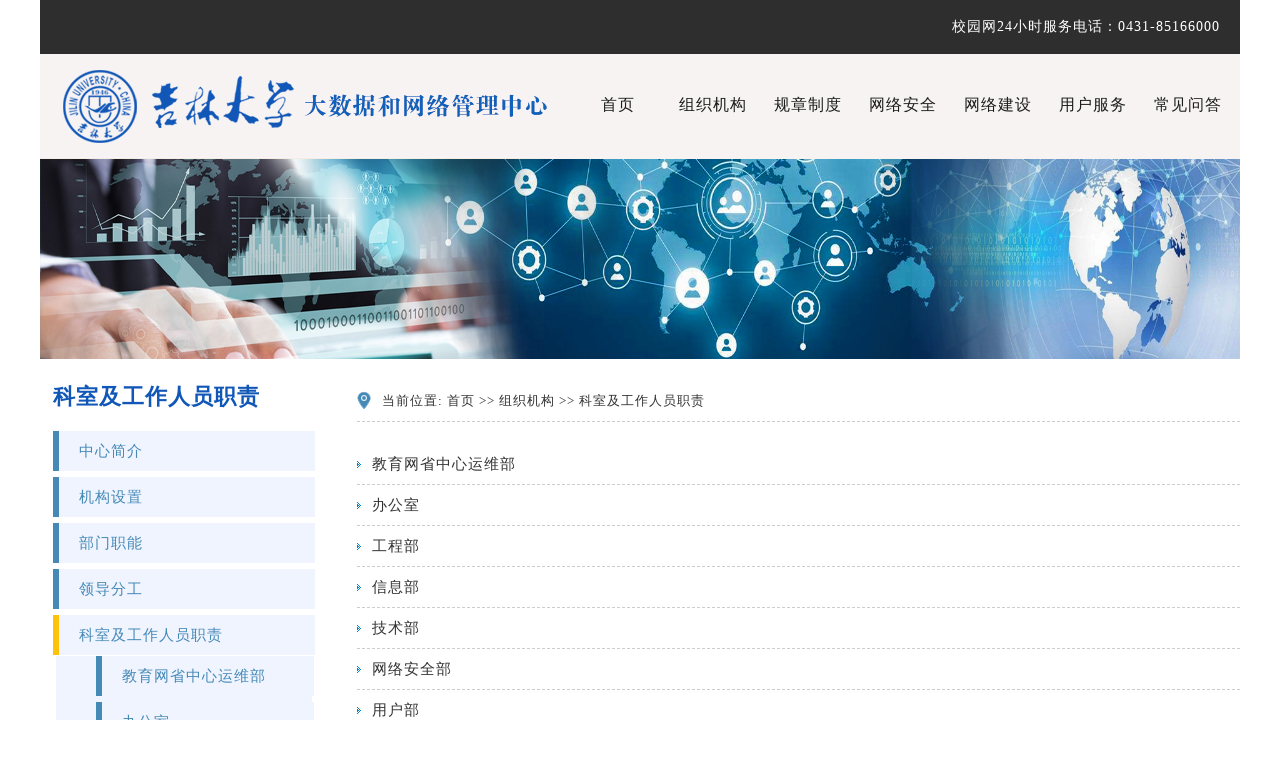

--- FILE ---
content_type: text/html
request_url: https://nic.jlu.edu.cn/zzjg/ksjgzryzz.htm
body_size: 3763
content:
<!DOCTYPE html>
<html lang="zh-cn">
<head>
    <meta http-equiv="Content-Type" content="text/html; charset=UTF-8">
    <meta http-equiv="X-UA-Compatible" content="IE=edge,chrome=1">
    <!-- for 360browser to use webkit core as default-->
    <meta name="renderer" content="webkit">
    <meta name="format-detection" content="telephone=no">
    <title>科室及工作人员职责-大数据和网络管理中心</title><META Name="keywords" Content="大数据和网络管理中心,科室及工作人员职责" />

    <link href="../css/swiper.min.css" rel="stylesheet">
    <link href="../css/home.css" rel="stylesheet">
    <script src="../js/jquery.min.js"></script>
    <script type="text/javascript">
    $(function(){
        var _this1=null;
        $('.nav>ul>li').hover(function(){
            _this1=$(this);
            _this1.find('.second-nav').show();
            var _this2=null;
            _this1.find('.second-nav').find('li').hover(function(){
                _this2=$(this);
                _this2.find('.third-nav').show();
                _this2.find('.third-nav').hover(function(){
                    $(this).show();
                },function(){
                    $(this).hide();
                });
            },function(){
                _this2.find('.third-nav').hide();
            });
        },function(){
            _this1.find('.second-nav').hide();
        });
    });
</script>
<!--[if lte IE 9]>
    <link href="../css/swiper2.min.css" rel="stylesheet">
    <![endif]-->
    <!--[if lt IE 9]>
    <script src="../js/html5.js"></script>
    <![endif]-->
<!--Announced by Visual SiteBuilder 9-->
<link rel="stylesheet" type="text/css" href="../_sitegray/_sitegray_d.css" />
<script language="javascript" src="../_sitegray/_sitegray.js"></script>
<!-- CustomerNO:776562626572323076684654525b574200010005445c -->
<link rel="stylesheet" type="text/css" href="../notime_list.vsb.css" />
<script type="text/javascript" src="/system/resource/js/vsbscreen.min.js" id="_vsbscreen" devices="pc|pad"></script>
<script type="text/javascript" src="/system/resource/js/counter.js"></script>
<script type="text/javascript">_jsq_(1136,'/notime_list.jsp',-1,1415209453)</script>
</head>
<body>
<!-- top -->
<div class="top"><script language="javascript" src="/system/resource/js/news/mp4video.js"></script>
<p>校园网24小时服务电话：0431-85166000&nbsp; &nbsp;&nbsp;</p> 
<p><br></p></div>
<div class="top1">
  <div class="logo">
<a href="../index.htm"><img src="../images/logo.jpg" width="510" height="105"></a></div>
<!-- menu-->
<div class="nav0">
  <div class="nav">
  <ul>
    

 <li><a href="../index.htm">首页</a>

        </li>





 <li><a href="../zzjg.htm">组织机构</a>

            <ul class="second-nav">


                <li><a href="zxjj.htm">中心简介</a></li>


                <li><a href="jgsz.htm">机构设置</a></li>


                <li><a href="bmzn.htm">部门职能</a></li>


                <li><a href="ldfg.htm">领导分工</a></li>


                <li><a href="ksjgzryzz.htm">科室及工作人员职责</a></li>

            </ul>

        </li>





 <li><a href="../gzzd1/gjglzd.htm">规章制度</a>

            <ul class="second-nav">


                <li><a href="../gzzd1/gjglzd.htm">国家管理制度</a></li>


                <li><a href="../gzzd1/xxglzd.htm">学校管理制度</a></li>


                <li><a href="../gzzd1/zxglzd.htm">中心管理制度</a></li>

            </ul>

        </li>





 <li><a href="../wlaq.htm">网络安全</a>

        </li>





 <li><a href="../wljs.htm">网络建设</a>

        </li>





 <li><a href="../yhfw.htm">用户服务</a>

            <ul class="second-nav">


                <li><a href="../yhfw/fwdh.htm">服务电话</a></li>


                <li><a href="../yhfw/fwzn.htm">服务指南</a></li>


                <li><a href="../yhfw/wjxz.htm">文件下载</a></li>

            </ul>

        </li>





 <li><a href="../cjwd.htm">常见问答</a>

            <ul class="second-nav">


                <li><a href="../cjwd/wxwlxgywjd_e_.htm">无线网络相关业务解答（二）</a></li>


                <li><a href="../cjwd/wxwlxgywjd_y_.htm">无线网络相关业务解答（一）</a></li>


                <li><a href="../cjwd/wlcjwtjd.htm">网络常见问题解答</a></li>

            </ul>

        </li>












    </ul>
  </div>
</div>
<!-- menu end -->

</div>
<!-- top end --><!-- list banner -->
<div class="list_banner">    <script language="javascript" src="/system/resource/js/dynclicks.js"></script>
       

<img src="../images/zy_banner1.jpg" width="1200" height="200">



      
</div>
<!-- list banner end-->

<!-- list -->
<div class="list">
  <div class="list_left">
    <div class="list_left_yj">



科室及工作人员职责</div>
    <div class="list_left_ej">
      <ul>
         <li>
         <a href="zxjj.htm">中心简介</a></li>  
      
 <li>
         <a href="jgsz.htm">机构设置</a></li>  
      
 <li>
         <a href="bmzn.htm">部门职能</a></li>  
      
 <li>
         <a href="ldfg.htm">领导分工</a></li>  
      
         <li class="li1">
         <a href="ksjgzryzz.htm">科室及工作人员职责</a>
         
<ol style="list-style-type:none;position:relative; left:-3px;background: #f0f4ff">

<li style="width:212px;"><a href="ksjgzryzz/jywszxywb.htm">教育网省中心运维部</a></li>

<li style="width:212px;"><a href="ksjgzryzz/bgs.htm">办公室</a></li>

<li style="width:212px;"><a href="ksjgzryzz/gcb.htm">工程部</a></li>

<li style="width:212px;"><a href="ksjgzryzz/xxb.htm">信息部</a></li>

<li style="width:212px;"><a href="ksjgzryzz/jsb.htm">技术部</a></li>

<li style="width:212px;"><a href="ksjgzryzz/wlaqb.htm">网络安全部</a></li>

<li style="width:212px;"><a href="ksjgzryzz/yhb.htm">用户部</a></li>

<li style="width:212px;"><a href="ksjgzryzz/xykfwzx.htm">校园卡服务中心</a></li>
 </ol>

      </li>
   

      </ul>
    </div>
  </div>
  <div class="list_right">
    <div class="dqwz">    当前位置: 
                        <a href="../index.htm">首页</a>
                >>
                <a href="../zzjg.htm">组织机构</a>
                >>
                <a href="ksjgzryzz.htm">科室及工作人员职责</a>
</div>
    <div class="list2">

<script language="javascript" src="/system/resource/js/centerCutImg.js"></script><script language="javascript" src="/system/resource/js/ajax.js"></script>    <UL>
          
<li id="line_u7_0">
          <div class="list2_wz"><a href="ksjgzryzz/jywszxywb.htm">教育网省中心运维部</a></div>
          <div class="list2_time"></div>
        </li>


      
<li id="line_u7_1">
          <div class="list2_wz"><a href="ksjgzryzz/bgs.htm">办公室</a></div>
          <div class="list2_time"></div>
        </li>


      
<li id="line_u7_2">
          <div class="list2_wz"><a href="ksjgzryzz/gcb.htm">工程部</a></div>
          <div class="list2_time"></div>
        </li>


      
<li id="line_u7_3">
          <div class="list2_wz"><a href="ksjgzryzz/xxb.htm">信息部</a></div>
          <div class="list2_time"></div>
        </li>


      
<li id="line_u7_4">
          <div class="list2_wz"><a href="ksjgzryzz/jsb.htm">技术部</a></div>
          <div class="list2_time"></div>
        </li>


      
<li id="line_u7_5">
          <div class="list2_wz"><a href="ksjgzryzz/wlaqb.htm">网络安全部</a></div>
          <div class="list2_time"></div>
        </li>


      
<li id="line_u7_6">
          <div class="list2_wz"><a href="ksjgzryzz/yhb.htm">用户部</a></div>
          <div class="list2_time"></div>
        </li>


      
<li id="line_u7_7">
          <div class="list2_wz"><a href="ksjgzryzz/xykfwzx.htm">校园卡服务中心</a></div>
          <div class="list2_time"></div>
        </li>


    </UL>
    <div align="center"><INPUT TYPE="hidden" NAME="actiontype" VALUE=""><input type="hidden" name="_scode_" value="1765942331998"><input type="hidden" name="urltype" value="tree.TreeTempUrl"><input type="hidden" name="wbtreeid" value="1136"><input type="hidden" name="outFlag" value="false">
<style type="text/css">
.headStyle1fz8k4x4wu, .headStyle1fz8k4x4wu td, .headStyle1fz8k4x4wu div {font-size: 12px;font-family:宋体; color: #000000; margin-left: auto; margin-right: auto; line-height:14px;}
.defaultButtonStyle {font-size: 12px;font-family:宋体; height:20px;color: #000000;BORDER: #AFD5F5 1px solid; margin: 0px;padding: 0px; FILTER:progid:DXImageTransform.Microsoft.Gradient(GradientType=0,StartColorStr=#ffffff, EndColorStr=#BDDBF7);  CURSOR: pointer; line-height:14px;background:-webkit-gradient(linear, 0 0, 0 100%, from(#ffffff), to(#BDDBF7));background: -moz-linear-gradient( top,#ffffff,#BDDBF7);background:-ms-linear-gradient(top,#ffffff 0%,#bddbf7 100%);}
.defaultinputStyle {font-size: 12px;font-family:宋体; height:20px; border:1px solid #AFD5F5; line-height:14px;}
.colHeader {font-size: 12px;font-family:宋体; line-height:14px;}
.headStyle1fz8k4x4wu a, .pageList .this-page {font-size: 12px;font-family:宋体; display:inline-block; height:14px; padding: 2px 4px; border: solid 1px #AFD5F5; background: #fff; text-decoration: none; MARGIN-RIGHT: 1px;line-height:14px;}
.headStyle1fz8k4x4wu a:visited {font-size: 12px;font-family:宋体; color: #000000; text-decoration: none; line-height:14px;}
.headStyle1fz8k4x4wu .PrevDisabled {font-size: 12px;font-family:宋体; display:inline-block;height:14px;  margin-right: 3px; padding: 2px 4px; background: #fff;color:#ccc;border: solid 1px #AFD5F5; line-height:14px;}
.headStyle1fz8k4x4wu .SelectList {font-size: 12px;font-family:宋体;line-height:14px;}
.headStyle1fz8k4x4wu .Prev { font-size: 12px;font-family:宋体; margin-right: 3px; padding: 2px 4px;line-height:14px;}
.headStyle1fz8k4x4wu .break {font-size: 12px;font-family:宋体; border: none; text-decoration: none; line-height:14px;}
.headStyle1fz8k4x4wu .NextDisabled { font-size: 12px;font-family:宋体;display:inline-block; height:14px; margin-left: 2px; padding: 2px 4px;background: #fff;color:#ccc;border: solid 1px #AFD5F5; line-height:14px;}
.headStyle1fz8k4x4wu .Next { font-size: 12px;font-family:宋体; margin-left: 2px; padding: 2px 4px;line-height:14px;}
.headStyle1fz8k4x4wu .this-page {font-size: 12px;font-family:宋体;display:inline-block;height:14px;padding: 2px 4px; border: solid 1px #AFD5F5; background: #E1F0FD; font-weight: bold; color:black; MARGIN-RIGHT: 1px;line-height:14px;}
.headStyle1fz8k4x4wu a:hover {font-size: 12px;font-family:宋体;color: black; background: #EFF7FE; border-color: #AFD5F5; text-decoration: none;line-height:14px;}
.headStyle1fz8k4x4wu a:link {font-size: 12px;font-family:宋体;color: #000000; text-decoration: none;line-height:14px;}
.headStyle1fz8k4x4wu a:active { font-size: 12px;font-family:宋体;color: black; text-decoration: none; background: #EFF7FE; line-height:14px;}
</style><script language="javascript" src="/system/resource/js/gotopage.js"></script><script type="text/javascript">function a1147460_gopage_fun(){_simple_list_gotopage_fun(1,'a1147460GOPAGE',2)}</script><table cellspacing="0" cellpadding="0" border="0"><TR><td colspan="0"><table cellspacing="0" class="headStyle1fz8k4x4wu" width="100%" cellpadding="1"><tr valign="middle"><TD nowrap align="left" width="1%" id="fanye1147460">共8条&nbsp;&nbsp;1/1&nbsp;</td><td nowrap align="left"><div><span class="PrevDisabled">首页</span><span class="PrevDisabled">上页</span><span class="NextDisabled">下页</span><span class="NextDisabled">尾页</span></div></td></tr></table></table></div><script>_showDynClickBatch(['dynclicks_u7_2236','dynclicks_u7_2235','dynclicks_u7_2234','dynclicks_u7_2233','dynclicks_u7_2232','dynclicks_u7_2297','dynclicks_u7_2231','dynclicks_u7_2229'],[2236,2235,2234,2233,2232,2297,2231,2229],"wbnews", 1415209453)</script></div>
  </div>
</div>

<!-- list end-->
<!-- foot-->
<div class="foot" style="background:none"><img src="../images/img16.png" width="74" height="37"></div>
<div class="foot1">
  <div class="kg"></div>
  <div class="foot_top">
    <div class="foot_top1">
      <div class="foot_top1_title">
<p>服务电话</p></div>
      <div class="foot_top1_zy">
       
<p style="line-height:20px;">24小时：0431-85166000</p> 
<p style="line-height:20px;">工作日：</p> 
<p style="line-height:20px;">综&nbsp; &nbsp; 合 0431-85166000</p> 
<p style="line-height:20px;">&nbsp; &nbsp; &nbsp; &nbsp; &nbsp; &nbsp;0431-85166001</p> 
<p style="line-height:20px;">校园卡&nbsp; 0431-85095906</p>
      </div>
    </div>
    
    <div class="foot_top1">
      <div class="foot_top1_title">
业务办理</div>
      <div class="foot_top1_zy">
        
<p>师生办事大厅</p> 
<p>（学生）：0431-85166474</p> 
<p>（教工）：0431-85167136</p>
      </div>
    </div>
    
    <div class="foot_top1">
      <div class="foot_top1_title">
<p>联系我们</p></div>
      <div class="foot_top1_zy">
       
<p><span style="font-size: 14px;">Email：</span><a href="mailto:nic@jlu.edu.cn" style="color: rgb(169, 169, 169); font-size: 14px;">nic@jlu.edu.cn</a></p> 
<p><span style="font-size: 14px;">地址：长春市朝阳区前进大街2699号</span></p>
      </div>
    </div>
    
            
        
            <div class="ewm">
             <img src="../images/nic-xxh.jpg" width="114" height="114">  
             <p>吉大信息化</p>
             </div>


        
            <div class="ewm">
             <img src="../images/6CA0F4290944D3C2E7E1366DEE3_F68D071F_48A4.png" width="114" height="114">  
             <p>智慧吉大</p>
             </div>


  </div>
  <div class="foot_bot"><!-- 版权内容请在本组件"内容配置-版权"处填写 -->
吉林大学大数据和网络管理中心</div>
</div>

<!-- foot end-->

</body>
</html>


--- FILE ---
content_type: text/css
request_url: https://nic.jlu.edu.cn/css/home.css
body_size: 3248
content:
@charset "utf-8";
/*
***************     reset       ****************
*/

body { margin:0 auto; font-size:13px; font-family: "微软雅黑"; line-height:1.8; color:#333; letter-spacing:1px;}
ul,dl,dd,h1,h2,h3,h4,h5,h6,form,p { padding:0; margin:0;}
ul { list-style:none; margin:0;}
img { border:0px;}
a { color:#333; text-decoration:none;}
a:hover { text-decoration:none; color:#e10a19;}
table{ border:0px;}

/****************** top *********************/
.top{ width:1200px; height:54px; margin:0 auto; background:#2e2e2e; font-size:14px; color:#ffffff; text-align:right; line-height:54px;}
.top1{ width:1200px; height:105px; margin:0 auto;}
.logo{ width:510px; height:105px; float:left;}
/****************** menu *********************/
.nav0{height:105px; width:690px; float:right; background:#f7f3f3;}
.nav{height:40px; width:685px;position:relative;z-index: 111; line-height:40px; margin-top:40px; margin-left:20px;}
.nav li{float: left;height: 40px;line-height: 40px;text-align: center;width:95px; position:relative}
.nav li a{color: #1d1d1d; display:block; font-size:16px; line-height:22px; text-align:center;}
.nav li .second-nav{width: 95px;position:absolute; display:none; top:40px; z-index:122}
.nav li .second-nav a{color:#FFF; display:block; line-height:40px}
.nav li .second-nav li{position: relative;width: 200px;height: 40px;line-height: 40px;background: #c0bfbf;border-bottom: 1px dotted #fff;}
.nav li .second-nav li:hover{background:#016fbf;}
.nav li a.we{color: #304ba4; display:block; font-size:16px}

/****************** banner *********************/

#main-swiper { width: 100%; max-width: 1200px; position: relative\0; height: 440px\0; overflow: hidden\0; }
.swiper-button-prev, .swiper-button-next { width: 37px; height: 60px; margin-top: -30px; background-size: 37px 60px; }
.swiper-button-prev { left: 30px; }
.swiper-button-next { right: 30px; }
.swiper-slide { position: relative; width: 100%; height: 100%; background-size: 100%; background-repeat: no-repeat; }
.swiper-slide img { width: 100%; }
.swiper-slide a { width: 100%; }
.swiper-slide .description { position: absolute; bottom: 10%; left: 70px; padding: 14px 20px; font-size: 24px; font-weight: bold; line-height: 27px; color: #000; background-color: #ffffff; background-color: rgba(255, 255, 255, .6); }
.swiper-slide .description span { white-space: nowrap; text-overflow: ellipsis; overflow: hidden; }
.swiper-slide .more { position: absolute; bottom: 7%; right: 0; padding: 5px; font-size: 14px; background-color: white; background-color: rgba(255, 255, 255, .6); }
.swiper-slide .more a { color: #000; }
.swiper-button-next { background-image: url("../images/swiper-arrow-right.png"); }
.swiper-button-prev { background-image: url("../images/swiper-arrow-left.png"); }
.swiper-pagination { position: absolute\0; left: 0\0; text-align: center\0; bottom: 15px\0; width: 100%\0; z-index: 9999\0; }
.swiper-pagination .swiper-pagination-switch { display: inline-block\0; width: 10px\0; height: 10px\0; border-radius: 10px\0; background: white\0; filter: alpha(opacity=50); margin: 0 3px\0; cursor: pointer\0; }
.swiper-pagination .swiper-active-switch { filter: alpha(opacity=100); }
 @media screen and (max-width: 1024px) {
.swiper-slide .description { padding: 10px 15px; font-size: 20px; }
.swiper-container-horizontal > .swiper-pagination { left: 25%; width: 50%; }
}
 @media screen and (max-width: 800px) {
.swiper-slide .description { font-size: 18px; }
}
 @media screen and (max-width: 667px) {
.swiper-slide .description { display: none; }
.swiper-slide .more { font-size: 13px; }
}

/****************** banner 下方7个圆圈 *********************/
.yq{ width:1200px; height:160px; margin:-6px auto 0; background:#f0f0f0;}
.yq ul li{ width:64px; height:110px; float:left; margin-top:27px; margin-left:42px; margin-right:42px;}
.yq1{ width:64px; height:64px; margin-bottom:10px;}
.yq2{ width:64px; height:36px; line-height:36px; font-size:14px; color:#333333; text-align:center;}


/****************** 通知公告那一行 *********************/
.tz{ width:1200px; height:480px; clear:both; margin:36px auto}
.tz_left{ width:277px; height:480px; float:left}
.tz_left ul li{ width:275px; height:57px; line-height:57px; background:#f0f4ff; border:1px solid #dfdfdf; margin-bottom:1px; background-image:url(../images/tb.jpg); background-repeat:no-repeat; background-position:20px 22px; text-indent:45px; background-color:#f0f4ff}
.tz_left ul li a{ font-size:15px; color:#458ab6;}
.tz_main{ width:582px; height:475px; border-top:5px solid #112769; border-right:4px solid #d1d1d1; float:left; margin:0px 18px; background:#f0f0f0;}
.tz_main_top{ width:577px; height:79px; margin-left:5px; background:#fff;}
.tz_main_top1{ width:510px; height:60px; margin:11px auto 0px; border-bottom:1px dashed #008cfd;}
.tz_main_top1_left{ width:80px; height:48px; float:left; line-height:48px; font-size:19px; color:#666; border-bottom:3px solid #112769; }
.tz_main_top1_right{ width:80px; height:20px; float:right; line-height:20px; text-align:right; font-size:12px; color:#666; margin-top:20px;}
.tz_main_top1_bot{ width:562px; height:384px; clear:both; margin-left:12px;}
.tz_main_top1_bot ul li{ width:557px; height:48px; line-height:48px; border-left:5px solid #a3cfee; background:#fff; margin-top:6px;}
.tz_main_top1_zc{ float:left; width:408px; margin-left:18px; height:48px;}
.tz_main_top1_yc{ float:left; width:110px; margin-left:7px; height:48px; color:#c4b8a8; background:url(../images/time.jpg) no-repeat; text-indent:20px; background-position:0px 18px;}
.tz_right{ width:301px; height:480px; float:left}
.tz_right_img{ width:301px; height:410px;}
.tz_right_button{ width:301px; height:49px; background:url(../images/button.jpg) no-repeat; text-align:center; line-height:49px; font-size:16px; color:#458ab6; margin-top:21px;}
.tz_right_button a{ color:#458ab6}

/****************** 有线网指南那一行 *********************/
.zn{ width:1200px; height:430px; border-top:5px solid #d7e2ea; margin:0 auto; clear:both; background:#f0f0f0;}
.zn_top{ width:1200px; height:190px; margin:30px auto;}
.zn_top_left{ width:935px; height:190px; float:left; }
.zn_top_left_bt{ width:110px; height:41px; margin-left:15px; line-height:28px; text-indent:9px; background:url(../images/yxw.jpg) no-repeat; font-size:18px; color:#ffffff; }
.zn_top_left_xh{ width:935px; height:136px; margin-top:10px;}
.zn_top_left_xh li{ width:302px; height:134px; border:1px solid #bfbfbf; background-color:#f6f6f6; background-image:url(../images/fdj.jpg); background-repeat:no-repeat; background-position:20px 30px; float:left; margin-right:11px;}
.zn_title{ width:214px; height:30px; font-size:20px; color:#414141; font-weight:600; line-height:30px; margin-top:30px; margin-left:75px;}
.zn_zy{ width:214px; height:60px; color:#999999; line-height:1.6; margin-left:75px;}
.zn_top_right{ width:238px; height:190px; float:right}
.zn_top_right_bt{ width:110px; height:41px; margin-left:15px; line-height:28px; text-indent:9px; background:url(../images/wxw.jpg) no-repeat; font-size:18px; color:#ffffff; }
.zn_top_right_img{ width:237px; height:136px; margin-top:10px;}
.zn_bot{ width:1200px; height:140px; clear:both;}
.zn_bot_left{ width:874px; height:140px; float:left;}
.zn_bot_left ul li{ width:426px; height:140px; float:left; background:url(../images/img4.jpg) no-repeat;}
.zn_bot_left_title{ width:116px; height:33px; font-size:20px; color:#414141; line-height:33px; text-align:center; margin-top:36px; margin-left:255px;}
.zn_bot_left_zy{ width:196px; height:36px; font-size:14px; color:#999999; line-height:36px; text-align:center;margin-left:218px;}
.zn_bot_right{ width:312px; height:140px; float:right; background:url(../images/img3.jpg) no-repeat}
.zn_bot_right ul li{ width:312px; height:45px; line-height:45px; font-size:16px; text-indent:75px;}
.zn_bot_right ul li a{ color:#000;}

/****************** 网络服务那一行 *********************/

.fw{ width:1200px; height:295px; margin:32px auto; clear:both;}
.fw_bt{ width:110px; height:41px; margin-left:15px; line-height:28px; text-indent:19px; background:url(../images/img6.jpg) no-repeat; font-size:18px; color:#ffffff;}
.fw_bot{ width:1200px; height:236px; margin-top:14px;}
.fw_bot ul li{ float:left; width:232px; height:236px; margin-right:10px; background:url(../images/img7.jpg) no-repeat;}
.fw_bot_title{ width:210px; height:41px; margin:24px auto 0px; font-size:18px; color:#414141; text-align:center}
.fw_bot_zy{ width:210px; height:35px; margin:0 auto; font-size:14px; color:#737373; text-align:center}


/****************** 常见问答那一行 *********************/
.wd{ width:1200px; height:88px; margin:32px auto;}
.wd_left{ width:586px; height:88px; float:left; background:url(../images/img12.jpg) no-repeat;}
.wd_left1{ width:370px; height:88px; margin-left:214px;}
.wd_left1 ul li{ width:123px; height:88px; line-height:88px; float:left; text-align:center; font-size:22px; font-weight:500}
.wd_left1 ul li a{ color:#0699f0;}
.wd_right{ width:287px; height:88px; float:left; background:url(../images/img13.jpg) no-repeat; margin-left:20px; font-size:18px; line-height:88px; text-indent:20px;}
.wd_right a{ color:#eb6105}
.wd_right1{ width:287px; height:88px; float:left; background:url(../images/img14.jpg) no-repeat; margin-left:20px; font-size:18px; line-height:88px; text-indent:20px;}
.wd_right1 a{ color:#eb6105}

/****************** 网络导航那一行 *********************/

.wldh{ width:74px; height:36px; clear:both; margin:32px auto 0px;}
.wldh1{ width:1200px; height:360px; margin:0 auto; background:#f7f7f7;}
.wldh2{ width:134px; height:38px; line-height:38px; text-align:center; margin:0 auto 7px; padding-top:20px; font-size:28px; color:#dd5800; font-weight:600;}
.wldh3{ width:296px; height:5px;margin:0 auto; background:url(../images/hr.jpg) no-repeat;}
.wldh4{ width:1190px; height:232px;margin:18px auto; border:5px solid #e0e0e0; background:#fff}
.wldh5{ width:1136px; height:190px;margin:21px auto; border:1px solid #f7f7f7;}
.wldh5 ul li{ float:left; width:140px; height:32px; background:url(../images/sj_115.jpg) no-repeat; line-height:32px; text-indent:30px; background-position:0 9px; margin-top:9px; margin-bottom:4px; margin-left:43px; margin-right:4px;}
.wldh5 ul li a{ font-size:16px; color:#686868;}

/****************** foot *********************/
.foot{ width:1200px; height:37px; margin:0 auto; background:#f7f7f7; text-align:center}
.foot1{ width:1200px; height:200px; margin:0 auto; background:#2e2e2e;}
.foot_top{ width:1090px; height:140px; margin:0 auto;}
.foot_top1{ width:280px; height:140px; float:left; border-right:1px solid #363636;}
.foot_top1_title{ width:250px; height:34px; line-height:34px; margin-top:23px; font-size:16px; color:#fff; margin-left:30px}
.foot_top1_zy{ width:250px; height:76px; line-height:34px; font-size:14px; color:#a9a9a9; margin-left:30px}
.kg{ width:1px; height:22px;}
.ewm{ width:114px; height:114px; float:left; margin-left:9px; margin-top:18px;}
.ewm p {color:#fff;text-align:center;}
.foot_bot{ width:1200px; height:38px; margin:0 auto; clear:both; text-align:center; font-size:12px; color:#a9a9a9; line-height:38px;}



/****************** list banner *********************/
.list_banner{ width:1200px; height:200px; clear:both; margin:0 auto;}

/****************** 内容页样式 *********************/
.list{ width:1200px; height:auto; overflow:auto; min-height:700px; margin:22px auto 0px;}
.list_left{ width:275px; height:auto; float:left;}
.list_left_yj{ width:262px; height:32px; margin-left:13px; line-height:32px; font-weight:600; color:#1157b7; font-size:22px; margin-bottom:18px;}
.list_left_ej{ width:262px; height:auto; margin-left:13px;}
.list_left_ej ul li{ width:256px; height:40px; line-height:40px; background:#f0f4ff; border-left:6px solid #4589b6; margin-bottom:6px; text-indent:20px;}
.list_left_ej ul li a{ font-size:15px; color:#4589b6}
.list_right{ width:883px; height:auto; float:right;}
.dqwz{ width:883px; height:40px; line-height:40px; background:url(../images/zb.jpg) no-repeat; background-position:0px 10px; text-indent:25px; border-bottom:1px dashed #CCC}
.nr{ width:883px; height:auto; margin:0 auto}
.nr_title{ width:780px; height:auto; line-height:2; text-align:center; color:#333; font-size:18px; font-weight:600; margin:20px auto 16px;}
.nr_time{ width:780px; height:30px; line-height:30px; text-align:center; margin:0 auto; font-size:13px; color:#666}
.nr_wz{ width:780px; height:auto; line-height:1.8; text-indent:2em; margin:20px auto; font-size:15px; color:#333}

/****************** 列表页样式 *********************/

.list2{ width:883px; height:auto; margin:22px auto;}
.list2 ul li { width:883px; height:40px; line-height:40px;  font-size:15px; color:#333; border-bottom:1px dashed #CCC; }
.list2_wz{ width:730px; height:40px;font-size:15px; color:#333;  float:left;background: url(../images/pic-14.jpg) no-repeat; text-indent:15px; background-position:0px 17px;}
.list2_time{ width:120px; height:40px; font-size:15px; color:#333; float:right; text-align:right;}

.list3{ width:883px; height:auto; margin:22px auto;}
.list3 ul li{ width:254px; height:234px; float:left; margin-bottom:30px; margin-right:60px;}
.list3_img{ width:254px; height:135px;}
.list3_wz{ width:254px; height:80px; background:#f6f6f6; padding-top:12px;}
.list3_wz1{ width:214px; height:25px; line-height:25px; margin:0 auto; font-size:16px; }
.list3_wz1 a{ color:#333 }

.list3_wz2{ width:214px; height:45px; line-height:1.7; font-size:12px; margin:6px auto 0; color:#666}

--- FILE ---
content_type: text/css
request_url: https://nic.jlu.edu.cn/notime_list.vsb.css
body_size: 88
content:
.list_left_ej ul .li1{border-left: 6px solid #fec20a;}
.list_left_ej ul li:hover{border-left: 6px solid #fec20a;}
